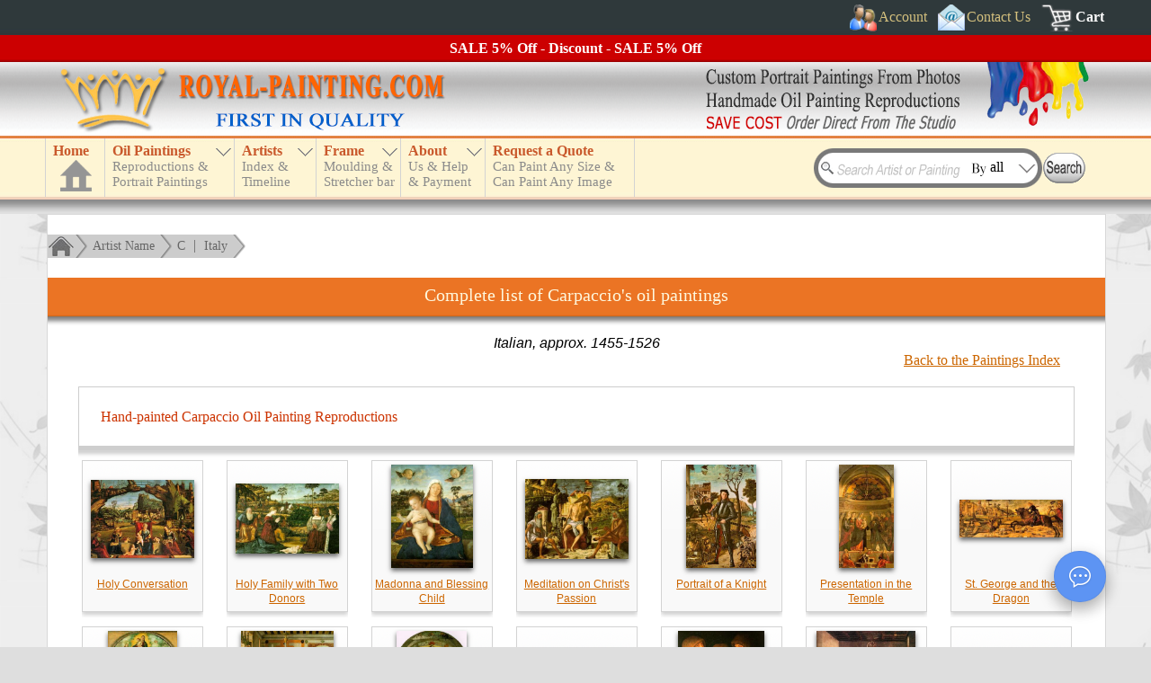

--- FILE ---
content_type: text/html; charset=UTF-8
request_url: https://www.royal-painting.com/Carpaccio/complete-list-of-oil-paintings.html
body_size: 4281
content:
<!DOCTYPE html>
<html lang="en">
<head>
<meta name="robots" content="noodp, noydir" />
<meta charset="utf-8" />
<meta http-equiv="X-UA-Compatible" content="IE=edge,chrome=1" />
<meta name="viewport" content="width=device-width, initial-scale=1" />
<link href="/favicon.ico" rel="shortcut icon" type="image/x-icon" />
<link rel="alternate" href="https://www.royal-painting.com/Carpaccio/complete-list-of-oil-paintings.html" hreflang="en" /><meta property="canonical_url" content="https://www.royal-painting.com/Carpaccio/complete-list-of-oil-paintings.html" /><link rel="canonical" href="https://www.royal-painting.com/Carpaccio/complete-list-of-oil-paintings.html" />
<link href="/img/_f-css.css" rel="stylesheet" type="text/css" />
<script type="text/javascript" src="/img/_f-respond.js" charset="utf-8"></script>
<script type="text/javascript" src="/img/_f-js.js" charset="utf-8"></script>
<script type="text/javascript" src="/move_img/tn_code.js?v=35"></script>
<link rel="stylesheet" type="text/css" href="/move_img/style.css?v=27" />
<script type="text/javascript">
document.write('<script src="\/hgx-support\/_f-hgx-SupportBox.js?v=' + new Date().getDay() + '" charset="utf-8"><\/script>');
</script>
<link rel="stylesheet" type="text/css" href="/hgx-support/_f-hgx-SupportBox.css" />

<title>Carpaccio The Complete Works - Oil Painting Reproductions</title>
<meta name="description" content="Carpaccio - The Complete Works - Oil Painting Reproductions." />
<script type="text/javascript">
function reSizeImg(imgID){
   var image=new Image();
   image.src=imgID.src;
   var iwidth=image.width;
   var iheight=image.height;
   if(iwidth > iheight){
	   var newheight=Math.floor((iheight*115)/iwidth);
	   imgID.style.width=115+"px";
	   imgID.style.height=newheight+"px";
	   imgID.style.marginTop=(120 - newheight )/2 + "px";
   }else{
	   imgID.style.width=Math.floor((iwidth*115)/iheight)+"px";
	   imgID.style.height=115+"px";
   }
}
</script> 
</head>
<body>
<header>
<a name="top"></a><div id="header">
<div id="topdiv1"><div id="headdiv1"><div id="top1">
<div style="float:right;margin-right:5px">
<div id="topnav_signin" class="topnav"><a href="#" class="dropdown-toggle"><span class="icoimg" style="width:30px;height:30px;background:url(/img/bg_all.png);background-position:0px 0px;padding:0"></span><span>Account</span></a><div class="dropdown-loader dark"><p style="color:#ccc">Loading...</p></div></div>
<div class="topnav"><a href="/contact-us.html"><span class="icoimg" style="width:30px;height:30px;background:url(/img/bg_all.png);background-position:-140px 0px;padding:0"></span><span>Contact Us</span></a></div>
<div class="topnav" style="margin-right:0"><a href="/cart/" style="font-weight:bold;color:#fff" rel="nofollow"><span class="icoimg" style="width:36px;height:30px;background:url(/img/bg_all.png);background-position:-883px 0px;padding:0"></span><span>Cart</span></a></div>
<div class="clear"></div>
</div>
<div class="clear"></div>
</div></div></div>
<div id="discount"></div>
<div id="topdiv2"><div id="top2"><div id="top2l"></div><div id="top2r"></div><div class="clear"></div></div></div>
<div id="topdiv3"><div id="headdiv3"><div id="top3">
<div id="top_menu">
<div id="n_home"><a href="https://www.royal-painting.com" id="a_home"><h3>Home</h3><div id="a_home_bg"></div></a></div>
<div id="small_menu"><div></div></div>
<nav>
<ul id="nav" class="nav">
<li id="n_catalog" class="n_catalog"><a href="/catalog.html" id="a_catalog"><h3>Oil Paintings</h3><span></span></a></li>
<li id="n_artist"><a href="/artist-index.html" id="a_artist"><h3>Artists</h3><span></span></a>
<ul><li><a href="#">TOP 20 Artists</a><ul><li style="height:230px;border-bottom:1px solid #ffffff;cursor:default"><div class="abc" style="height:230px"><div id="topartist1"><a href="/Vincent-Van-Gogh/Vincent-Van-Gogh-oil-paintings.html">Van Gogh</a><a href="/Claude-Oscar-Monet/Claude-Oscar-Monet-oil-paintings.html">Monet</a><a href="/Gustav-Klimt/Gustav-Klimt-oil-paintings.html">Klimt</a><a href="/Leonardo-Da-Vinci/Leonardo-Da-Vinci-oil-paintings.html">Da Vinci</a><a href="/Edouard-Manet/Edouard-Manet-oil-paintings.html">Manet</a><a href="/Raphael/Raphael-oil-paintings.html">Raphael</a><a href="/Paul-Cezanne/Paul-Cezanne-oil-paintings.html">Cezanne</a><a href="/Wassily-Kandinsky/Wassily-Kandinsky-oil-paintings.html">Kandinsky</a><a href="/Martin-Johnson-Heade/Martin-Johnson-Heade-oil-paintings.html">Heade</a><a href="/Paul-Gauguin/Paul-Gauguin-oil-paintings.html">Gauguin</a></div><div id="topartist2"><a href="/Pierre-Auguste-Renoir/Pierre-Auguste-Renoir-oil-paintings.html">Renoir</a><a href="/Fernando-Botero/Fernando-Botero-oil-paintings.html">Botero</a><a href="/Edgar-Degas/Edgar-Degas-oil-paintings.html">Edgar Degas</a><a href="/Jan-Vermeer/Jan-Vermeer-oil-paintings.html">Jan Vermeer</a><a href="/William-Adolphe-Bouguereau/William-Adolphe-Bouguereau-oil-paintings.html">Bouguereau</a><a href="/Rembrandt/Rembrandt-oil-paintings.html">Rembrandt</a><a href="/Geoff-Hunt/Geoff-Hunt-oil-paintings.html">Geoff Hunt</a><a href="/John-William-Waterhouse/John-William-Waterhouse-oil-paintings.html">Waterhouse</a><a href="/Hans-Zatzka/Hans-Zatzka-oil-paintings.html">Hans Zatzka</a><a href="/John-Constable/John-Constable-oil-paintings.html">Constable</a></div></div></li></ul></li><li><a href="/artist-index.html">Index by Artist Name</a><ul><li style="height:95px;border-bottom:1px solid #ffffff;cursor:default"><div id="nav_artist_index" class="abc"></div></li></ul></li><li><a href="/country.html">Index by Country</a></li><li style="border-bottom:1px solid #ffffff"><a href="/timeline.html">Artist Timeline</a></li></ul>
</li>
<li id="n_frame"><a href="/moulding-frame.html" id="a_frame"><h3>Frame</h3><span></span></a></li>
<li id="n_about"><a href="/about-us.html" id="a_about"><h3>About</h3><span></span></a></li>
<li id="n_quote"><a href="/request-a-quote.html" id="a_quote"><h3>Request a Quote</h3><span></span></a></li>
</ul>
</nav>
</div>
<div id="searchBoxout"><div id="searchBox">
<div id="search_input"><form method="get" action="/search.html" name="searchForm" id="searchForm">
<input type="text" name="k" id="k" class="searchKey" value="" />
<input type="text" id="searchBy" name="b" value="all" class="searchBy" readonly="readonly" />
<input type="image" src="/img/search.gif" alt="Search" value="" style="position:absolute;left:255px;top:5px" />
</form></div>
<div class="searchByBox"><div class="searchByList" style="border-top:0">All</div><div class="searchByList">Artist name</div><div class="searchByList">Painting title</div><div class="searchByList">Painting ID</div></div>
</div></div>
<div class="clear"></div>
</div></div></div>
</div>
<script type="text/javascript" src="/img/_f-top-menu.js" charset="utf-8"></script>
</header>
<div id="main_box">
<div class="c_box">
<div class="c_box_top">
<div class="treebar">
<a href="/"><div class="treebar_home"></div></a><div class="treebar_end"></div>
<div class="treebar_link"><a href="/artist-index.html">Artist Name</a></div><div class="treebar_end"></div>
<div class="treebar_link"><a href="/artist-index/C-artists.html">C</a>
 <span style="color:#666666">|</span> <a href="/country/Italy.html">Italy</a></div><div class="treebar_end2"></div>
</div>
<div class="clear"></div>
<div id="title_box"><h1>Complete list of Carpaccio's oil paintings</h1><div></div></div><div class="clear"></div>
<div class="countrytime">Italian, approx. 1455-1526</div>
<div class="reviewstar" style="text-align:right;width:250px;margin-right:50px"><a href="/Carpaccio/Carpaccio-oil-paintings.html">Back to the Paintings Index</a></div>
<div class="clear"></div> 
<div class="pageBar">
<span style="color:#cc3300">Hand-painted Carpaccio Oil Painting Reproductions</span>
<div class="clear"></div>
</div><div class="pagebottom"></div>

<div id="smallpaintings">
<div class="smallImgBox"><div class="imgBox"><a href="/Carpaccio/Holy-Conversation.html"><img src="/images/Carpaccio/21329-Carpaccio.jpg" alt="Carpaccio : Holy Conversation" onload="javascript:reSizeImg(this);" /></a></div><div class="titleBox"><p><a href="/Carpaccio/Holy-Conversation.html" class="title">Holy Conversation</a></p></div></div><div class="smallImgBox"><div class="imgBox"><a href="/Carpaccio/Holy-Family-with-Two-Donors.html"><img src="/images/Carpaccio/21328-Carpaccio.jpg" alt="Carpaccio : Holy Family with Two Donors" onload="javascript:reSizeImg(this);" /></a></div><div class="titleBox"><p><a href="/Carpaccio/Holy-Family-with-Two-Donors.html" class="title">Holy Family with Two Donors</a></p></div></div><div class="smallImgBox"><div class="imgBox"><a href="/Carpaccio/Madonna-and-Blessing-Child.html"><img src="/images/Carpaccio/21331-Carpaccio.jpg" alt="Carpaccio : Madonna and Blessing Child" onload="javascript:reSizeImg(this);" /></a></div><div class="titleBox"><p><a href="/Carpaccio/Madonna-and-Blessing-Child.html" class="title">Madonna and Blessing Child</a></p></div></div><div class="smallImgBox"><div class="imgBox"><a href="/Carpaccio/Meditation-on-Christ's-Passion.html"><img src="/images/Carpaccio/21343-Carpaccio.jpg" alt="Carpaccio : Meditation on Christ's Passion" onload="javascript:reSizeImg(this);" /></a></div><div class="titleBox"><p><a href="/Carpaccio/Meditation-on-Christ's-Passion.html" class="title">Meditation on Christ's Passion</a></p></div></div><div class="smallImgBox"><div class="imgBox"><a href="/Carpaccio/Portrait-of-a-Knight.html"><img src="/images/Carpaccio/21334-Carpaccio.jpg" alt="Carpaccio : Portrait of a Knight" onload="javascript:reSizeImg(this);" /></a></div><div class="titleBox"><p><a href="/Carpaccio/Portrait-of-a-Knight.html" class="title">Portrait of a Knight</a></p></div></div><div class="smallImgBox"><div class="imgBox"><a href="/Carpaccio/Presentation-in-the-Temple.html"><img src="/images/Carpaccio/21333-Carpaccio.jpg" alt="Carpaccio : Presentation in the Temple" onload="javascript:reSizeImg(this);" /></a></div><div class="titleBox"><p><a href="/Carpaccio/Presentation-in-the-Temple.html" class="title">Presentation in the Temple</a></p></div></div><div class="smallImgBox"><div class="imgBox"><a href="/Carpaccio/St.-George-and-the-Dragon.html"><img src="/images/Carpaccio/21338-Carpaccio.jpg" alt="Carpaccio : St. George and the Dragon" onload="javascript:reSizeImg(this);" /></a></div><div class="titleBox"><p><a href="/Carpaccio/St.-George-and-the-Dragon.html" class="title">St. George and the Dragon</a></p></div></div><div class="smallImgBox"><div class="imgBox"><a href="/Carpaccio/St.-Thomas-in-Glory-between-St.-Mark-and-St.-Louis-of-Toulouse.html"><img src="/images/Carpaccio/21332-Carpaccio.jpg" alt="Carpaccio : St. Thomas in Glory between St. Mark and St. Louis of Toulouse" onload="javascript:reSizeImg(this);" /></a></div><div class="titleBox"><p><a href="/Carpaccio/St.-Thomas-in-Glory-between-St.-Mark-and-St.-Louis-of-Toulouse.html" class="title">St. Thomas in Glory between St. Mark and St. Louis of Toulouse</a></p></div></div><div class="smallImgBox"><div class="imgBox"><a href="/Carpaccio/The-Ambassadors-Depart.html"><img src="/images/Carpaccio/21342-Carpaccio.jpg" alt="Carpaccio : The Ambassadors Depart" onload="javascript:reSizeImg(this);" /></a></div><div class="titleBox"><p><a href="/Carpaccio/The-Ambassadors-Depart.html" class="title">The Ambassadors Depart</a></p></div></div><div class="smallImgBox"><div class="imgBox"><a href="/Carpaccio/The-Apotheosis-of-St.-Ursula.html"><img src="/images/Carpaccio/21340-Carpaccio.jpg" alt="Carpaccio : The Apotheosis of St. Ursula" onload="javascript:reSizeImg(this);" /></a></div><div class="titleBox"><p><a href="/Carpaccio/The-Apotheosis-of-St.-Ursula.html" class="title">The Apotheosis of St. Ursula</a></p></div></div><div class="smallImgBox"><div class="imgBox"><a href="/Carpaccio/The-Baptism-of-the-Selenites.html"><img src="/images/Carpaccio/21327-Carpaccio.jpg" alt="Carpaccio : The Baptism of the Selenites" onload="javascript:reSizeImg(this);" /></a></div><div class="titleBox"><p><a href="/Carpaccio/The-Baptism-of-the-Selenites.html" class="title">The Baptism of the Selenites</a></p></div></div><div class="smallImgBox"><div class="imgBox"><a href="/Carpaccio/The-Blessing-Redeemer-between-Four-Apostles.html"><img src="/images/Carpaccio/21339-Carpaccio.jpg" alt="Carpaccio : The Blessing Redeemer between Four Apostles" onload="javascript:reSizeImg(this);" /></a></div><div class="titleBox"><p><a href="/Carpaccio/The-Blessing-Redeemer-between-Four-Apostles.html" class="title">The Blessing Redeemer between Four Apostles</a></p></div></div><div class="smallImgBox"><div class="imgBox"><a href="/Carpaccio/The-Dream-of-St.-Ursula.html"><img src="/images/Carpaccio/21337-Carpaccio.jpg" alt="Carpaccio : The Dream of St. Ursula" onload="javascript:reSizeImg(this);" /></a></div><div class="titleBox"><p><a href="/Carpaccio/The-Dream-of-St.-Ursula.html" class="title">The Dream of St. Ursula</a></p></div></div><div class="smallImgBox"><div class="imgBox"><a href="/Carpaccio/The-Flight-into-Egypt.html"><img src="/images/Carpaccio/21326-Carpaccio.jpg" alt="Carpaccio : The Flight into Egypt" onload="javascript:reSizeImg(this);" /></a></div><div class="titleBox"><p><a href="/Carpaccio/The-Flight-into-Egypt.html" class="title">The Flight into Egypt</a></p></div></div><div class="smallImgBox"><div class="imgBox"><a href="/Carpaccio/The-Lion-of-St.-Mark.html"><img src="/images/Carpaccio/21336-Carpaccio.jpg" alt="Carpaccio : The Lion of St. Mark" onload="javascript:reSizeImg(this);" /></a></div><div class="titleBox"><p><a href="/Carpaccio/The-Lion-of-St.-Mark.html" class="title">The Lion of St. Mark</a></p></div></div><div class="smallImgBox"><div class="imgBox"><a href="/Carpaccio/The-Pilgrims-Meet-the-Pope.html"><img src="/images/Carpaccio/21341-Carpaccio.jpg" alt="Carpaccio : The Pilgrims Meet the Pope" onload="javascript:reSizeImg(this);" /></a></div><div class="titleBox"><p><a href="/Carpaccio/The-Pilgrims-Meet-the-Pope.html" class="title">The Pilgrims Meet the Pope</a></p></div></div><div class="smallImgBox"><div class="imgBox"><a href="/Carpaccio/The-Stoning-of-Saint-Stephen.html"><img src="/images/Carpaccio/21335-Carpaccio.jpg" alt="Carpaccio : The Stoning of Saint Stephen" onload="javascript:reSizeImg(this);" /></a></div><div class="titleBox"><p><a href="/Carpaccio/The-Stoning-of-Saint-Stephen.html" class="title">The Stoning of Saint Stephen</a></p></div></div><div class="smallImgBox"><div class="imgBox"><a href="/Carpaccio/The-Virgin-Reading,-possibly-a-fragment-of-a-much-larger-work.html"><img src="/images/Carpaccio/21330-Carpaccio.jpg" alt="Carpaccio : The Virgin Reading, possibly a fragment of a much larger work" onload="javascript:reSizeImg(this);" /></a></div><div class="titleBox"><p><a href="/Carpaccio/The-Virgin-Reading,-possibly-a-fragment-of-a-much-larger-work.html" class="title">The Virgin Reading, possibly a fragment of a much larger work</a></p></div></div><div class="smallImgBox"><div class="imgBox"><a href="/Carpaccio/Two-Venetian-Ladies.html"><img src="/images/Carpaccio/21344-Carpaccio.jpg" alt="Carpaccio : Two Venetian Ladies" onload="javascript:reSizeImg(this);" /></a></div><div class="titleBox"><p><a href="/Carpaccio/Two-Venetian-Ladies.html" class="title">Two Venetian Ladies</a></p></div></div><div class="clear"></div> 
</div>
<script type="text/javascript">
//$('.notimg').html('<img src="/img/noimg.jpg" alt="No Img" onload="javascript:reSizeImg(this);" />');
$(".titleBox p").each(function(){
	var h=$(this).height();
	if(h>36){h=h-16;$(this).parent().html($(this).parent().html()+'<div class="d" style="margin-top:-'+h+'px">...</div>');}
});
</script>

<div class="clear" style="margin-bottom:10px"></div>
</div>
<div class="c_box_bottom"><div class="c_box_bottom1"></div><div class="c_box_bottom2"></div><div class="c_box_bottom3"></div></div>
</div>
<div id="lvp" style="display:none"></div>
</div>
<footer>
<div id="footer_line"></div>
<div id="footer"><div id="footer-bg">
<p style="text-align:center;margin:5px 0"><a href="#top"><img src="/img/top.jpg" alt="top" /></a></p>
<div class="footer_box" style="width:210px">
<div style="float:left;background:url(/img/bg_all.png);background-position:-170px -163px;width:24px;height:30px"></div>
<span id="footer-payment" style="float:left;margin-top:5px;"></span>
<div class="clear"></div>
<div style="background:url(/img/bg_all.png);background-position:-211px -163px;width:210px;height:75px;margin-top:2px"></div>
</div>
<div class="footer_box" style="width:173px">
<span id="footer-shipping" style="font-size:15px;line-height:30px"></span>
<div style="background:url(/img/bg_all.png);background-position:-424px -163px;width:173px;height:75px;margin-top:2px"></div>
</div>
<div class="footer_box" style="width:165px">
<div style="width:24px;height:30px"></div>
<div style="width:165px;height:75px;margin-top:2px" id="share-box">
	 <div style="background:url(/img/bg_all.png);background-position:-225px 0;width:36px;height:36px;float:left" id="youtube" class="sharepage"></div>
	 <div style="background:url(/img/bg_all.png);background-position:-264px 0;width:36px;height:36px;float:left;margin-left:3px" id="facebook" class="sharepage"></div>
	 <div style="background:url(/img/bg_all.png);background-position:-303px 0;width:87px;height:36px;float:left;margin-left:3px" id="facebook-share" class="sharepage"></div>
	 <div style="background:url(/img/bg_all.png);background-position:-393px 0;width:36px;height:36px;float:left;margin-top:3px" id="e-mail" class="sharepage"></div>
	 <div style="background:url(/img/bg_all.png);background-position:-432px 0;width:36px;height:36px;float:left;margin:3px 3px 0 3px" id="twitter" class="sharepage"></div>
	 <div style="background:url(/img/bg_all.png);background-position:-471px 0;width:87px;height:36px;float:left;margin-top:3px" id="twitter-share" class="sharepage"></div>
</div>
</div>
<div id="footer-links" class="footer_box footer-link">
<p>
<a href="/">HOME</a> | 
<a href="/cart/view-order.html" rel="nofollow">View Order</a> | 
<a href="/portrait-paintings.html">Portrait Painting</a> | 
<a href="/catalog.html">Wholesale Oil Paintings</a> | 
<a href="/artist-index.html">Handmade Oil Painting Reproduction</a> | 
<a href="/People/China-oil-paintings.html">China Oil Paintings</a> | 
<a href="/account/register.html" rel="nofollow">Receive notice of sales promotion by email</a> | 
<a href="/resources/">Resource Links</a> | 
<a href="/site-map.html">Site Map</a>
</p>
</div>
<div class="clear"></div>
<div id="footer-text" style="color:#999;font-size:14px;text-align:center;border-top:1px solid #666;padding:10px 0">
Handmade oil paintings, Wholesale oil painting reproductions of famous artists (old Master) &amp; custom portrait paintings direct from the Xiamen China studio.<br />
China oil painting wholesaler - Our passion is art and art is our profession. Your Satisfaction, Our Pursuit.<br />
Copyright &copy; <span id="copyrightyear"></span> Royal-Painting.com - Xiamen RuoYa Arts And Crafts Co., Ltd. All rights reserved.
</div>
</div></div>
<script type="text/javascript" src="/img/_f-footer.js" charset="utf-8"></script>
</footer>
</body></html>